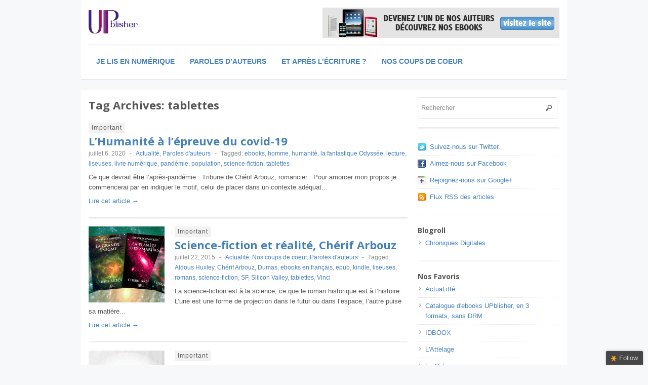

--- FILE ---
content_type: text/html; charset=UTF-8
request_url: http://upblog.upblisher.com/tag/tablettes/
body_size: 51025
content:
 
<!DOCTYPE html>
<!--[if lt IE 7 ]> <html class="no-js ie6" lang="fr-FR" prefix="og: http://ogp.me/ns#"> <![endif]-->
<!--[if IE 7 ]>    <html class="no-js ie7" lang="fr-FR" prefix="og: http://ogp.me/ns#"> <![endif]-->
<!--[if IE 8 ]>    <html class="no-js ie8" lang="fr-FR" prefix="og: http://ogp.me/ns#"> <![endif]-->
<!--[if (gte IE 9)|!(IE)]><!--> <html class="no-js" lang="fr-FR" prefix="og: http://ogp.me/ns#"> <!--<![endif]-->
<head>
<meta charset="UTF-8" />
<meta name="viewport" content="width=device-width" />
<meta http-equiv="X-UA-Compatible" content="IE=edge,chrome=1" />




<link rel="profile" href="http://gmpg.org/xfn/11" />
<link rel="pingback" href="http://upblog.upblisher.com/xmlrpc.php" />

<!-- This site is optimized with the Yoast WordPress SEO plugin v2.1.1 - https://yoast.com/wordpress/plugins/seo/ -->
<title>tablettes Archives - UPblog</title>
<meta name="robots" content="noodp"/>
<link rel="canonical" href="http://upblog.upblisher.com/tag/tablettes/" />
<meta property="og:locale" content="fr_FR" />
<meta property="og:type" content="object" />
<meta property="og:title" content="tablettes Archives - UPblog" />
<meta property="og:url" content="http://upblog.upblisher.com/tag/tablettes/" />
<meta property="og:site_name" content="UPblog" />
<script type='application/ld+json'>{"@context":"http:\/\/schema.org","@type":"WebSite","url":"http:\/\/upblog.upblisher.com\/","name":"UPblog"}</script>
<!-- / Yoast WordPress SEO plugin. -->

<link rel="alternate" type="application/rss+xml" title="UPblog &raquo; Flux" href="http://upblog.upblisher.com/feed/" />
<link rel="alternate" type="application/rss+xml" title="UPblog &raquo; Flux des commentaires" href="http://upblog.upblisher.com/comments/feed/" />
<link rel="alternate" type="application/rss+xml" title="UPblog &raquo; Flux du mot-clef tablettes" href="http://upblog.upblisher.com/tag/tablettes/feed/" />
<!-- This site uses the Google Analytics by MonsterInsights plugin v7.12.2 - Using Analytics tracking - https://www.monsterinsights.com/ -->
<!-- Remarque : MonsterInsights n’est actuellement pas configuré sur ce site. Le propriétaire doit authentifier son compte Google Analytics dans les réglages de MonsterInsights.  -->
<!-- No UA code set -->
<!-- / Google Analytics by MonsterInsights -->
<link rel='stylesheet' id='cntctfrm_form_style-css'  href='http://upblog.upblisher.com/wp-content/plugins/contact-form-plugin/css/form_style.css?ver=3.9.40' type='text/css' media='all' />
<link rel='stylesheet' id='sedlex_styles-css'  href='http://upblog.upblisher.com/wp-content/sedlex/inline_styles/b858b1b33432ddca359b560098ef8168baaa0bf5.css?ver=20260124' type='text/css' media='all' />
<link rel='stylesheet' id='style-css'  href='http://upblog.upblisher.com/wp-content/themes/max-magazine/style.css?ver=3.9.40' type='text/css' media='all' />
<link rel='stylesheet' id='google_fonts-css'  href='http://fonts.googleapis.com/css?family=Open+Sans%3A700%2C400%2C600&#038;ver=3.9.40' type='text/css' media='all' />
<script type='text/javascript' src='https://apis.google.com/js/plusone.js?ver=3.9.40'></script>
<script type='text/javascript' src='http://upblog.upblisher.com/wp-includes/js/jquery/jquery.js?ver=1.11.0'></script>
<script type='text/javascript' src='http://upblog.upblisher.com/wp-includes/js/jquery/jquery-migrate.min.js?ver=1.2.1'></script>
<script type='text/javascript' src='http://upblog.upblisher.com/wp-content/themes/max-magazine/js/superfish.js?ver=3.9.40'></script>
<script type='text/javascript' src='http://upblog.upblisher.com/wp-content/themes/max-magazine/js/jquery.easing_1.3.js?ver=3.9.40'></script>
<script type='text/javascript' src='http://upblog.upblisher.com/wp-content/themes/max-magazine/js/lofslider.js?ver=3.9.40'></script>
<script type='text/javascript' src='http://upblog.upblisher.com/wp-content/themes/max-magazine/js/jcarousellite_1.0.1.min.js?ver=3.9.40'></script>
<script type='text/javascript' src='http://upblog.upblisher.com/wp-content/themes/max-magazine/js/jquery.mobilemenu.js?ver=3.9.40'></script>
<script type='text/javascript' src='http://upblog.upblisher.com/wp-content/themes/max-magazine/js/custom.js?ver=3.9.40'></script>
<script type='text/javascript' src='http://upblog.upblisher.com/wp-content/sedlex/inline_scripts/f98d7fbf80225a0addb82d7ff634c4f80ecb0a42.js?ver=20260124'></script>
<link rel="EditURI" type="application/rsd+xml" title="RSD" href="http://upblog.upblisher.com/xmlrpc.php?rsd" />
<link rel="wlwmanifest" type="application/wlwmanifest+xml" href="http://upblog.upblisher.com/wp-includes/wlwmanifest.xml" /> 
<meta name="generator" content="WordPress 3.9.40" />
<link rel="shortcut icon" href="http://upblog.upblisher.com/wp-content/uploads/2013/04/favicon.png" />	
</head>

<body class="archive tag tag-tablettes tag-12 custom-background">

<div id="container" class="hfeed">

<div id="header">	

		<div class="header-wrap">
		<div class="logo">
							<h1>
					<a href="http://upblog.upblisher.com" title="UPblog">
						<img src="http://upblog.upblisher.com/wp-content/uploads/2013/04/logo-copy.png" alt="UPblog" />
					</a>
				</h1>	
				
		</div>	<!-- /logo -->
		
					<div class="ad468">	
				<a href=http://www.upblisher.com/><img src=http://upblog.upblisher.com/wp-content/uploads/2013/05/banniereblog.png></a>	
			</div>
				
	</div><!-- /wrap -->
	
	<div id="nav">	
		<div class="menu-menu-principal-container"><ul id="menu-menu-principal" class="menu"><li id="menu-item-48" class="menu-item menu-item-type-taxonomy menu-item-object-category menu-item-48"><a href="http://upblog.upblisher.com/category/je-lis-en-numerique/">Je lis en numérique</a></li>
<li id="menu-item-50" class="menu-item menu-item-type-taxonomy menu-item-object-category menu-item-50"><a href="http://upblog.upblisher.com/category/paroles-dauteurs/">Paroles d&rsquo;auteurs</a></li>
<li id="menu-item-47" class="menu-item menu-item-type-taxonomy menu-item-object-category menu-item-has-children menu-item-47"><a href="http://upblog.upblisher.com/category/et-apres-lecriture/">Et après l&rsquo;écriture ?</a>
<ul class="sub-menu">
	<li id="menu-item-339" class="menu-item menu-item-type-taxonomy menu-item-object-category menu-item-339"><a href="http://upblog.upblisher.com/category/et-apres-lecriture/etre-visible-et-apres-lecriture/">Être visible</a></li>
</ul>
</li>
<li id="menu-item-49" class="menu-item menu-item-type-taxonomy menu-item-object-category menu-item-has-children menu-item-49"><a href="http://upblog.upblisher.com/category/nos-coups-de-coeur/">Nos coups de coeur</a>
<ul class="sub-menu">
	<li id="menu-item-187" class="menu-item menu-item-type-taxonomy menu-item-object-category menu-item-187"><a href="http://upblog.upblisher.com/category/nos-coups-de-coeur/les-bons-plans/">Les bons plans</a></li>
</ul>
</li>
</ul></div>		
	</div>
	
	<div class="clear"></div>
	
</div> <!-- /header -->

<div id="content-container">
	<div id="content" >	
		<h2 class="page-title">Tag Archives: <span>tablettes</span></h2>

				
		 
<div id="posts-list">
					
			
			<div class="post">					
				<div class="post-image">
					<a href="http://upblog.upblisher.com/2020/07/06/humanite-pandemie-covid-19/"></a>
				</div>
					
				<div class="right">
			
											<div class="sticky">Important</div>
										
					<h2> <a href="http://upblog.upblisher.com/2020/07/06/humanite-pandemie-covid-19/" title="Permalink to L’Humanité à l’épreuve du covid-19" rel="bookmark">L’Humanité à l’épreuve du covid-19</a></h2>
					
					<div class="post-meta">
						<span class="date">juillet 6, 2020</span> 
						<span class="sep"> - </span>						
						<span class="category"><a href="http://upblog.upblisher.com/category/actualite/" title="Voir tous les articles dans Actualité" rel="category tag">Actualité</a>, <a href="http://upblog.upblisher.com/category/paroles-dauteurs/" title="Voir tous les articles dans Paroles d&#039;auteurs" rel="category tag">Paroles d'auteurs</a></span>
						<span class="sep"> - </span><span class="tags">Tagged:  <a href="http://upblog.upblisher.com/tag/ebooks/" rel="tag">ebooks</a>, <a href="http://upblog.upblisher.com/tag/homme/" rel="tag">homme</a>, <a href="http://upblog.upblisher.com/tag/humanite/" rel="tag">humanité</a>, <a href="http://upblog.upblisher.com/tag/la-fantastique-odyssee/" rel="tag">la fantastique Odyssée</a>, <a href="http://upblog.upblisher.com/tag/lecture/" rel="tag">lecture</a>, <a href="http://upblog.upblisher.com/tag/liseuses/" rel="tag">liseuses</a>, <a href="http://upblog.upblisher.com/tag/livre-numerique/" rel="tag">livre numérique</a>, <a href="http://upblog.upblisher.com/tag/pandemie/" rel="tag">pandémie</a>, <a href="http://upblog.upblisher.com/tag/population/" rel="tag">population</a>, <a href="http://upblog.upblisher.com/tag/science-fiction/" rel="tag">science-fiction</a>, <a href="http://upblog.upblisher.com/tag/tablettes/" rel="tag">tablettes</a></span>								
					</div>								
						
					<div class="exceprt">
						<p>Ce que devrait être l’après-pandémie &nbsp; Tribune de Chérif Arbouz, romancier &nbsp; Pour amorcer mon propos je commencerai par en indiquer le motif, celui de placer dans un contexte adéquat&#8230;</p>
					</div> 
					
					<div class="more">
						<a href="http://upblog.upblisher.com/2020/07/06/humanite-pandemie-covid-19/">Lire cet article &rarr;</a>
					</div> 
				</div>	
			</div><!-- post -->		

				
			
			<div class="post">					
				<div class="post-image">
					<a href="http://upblog.upblisher.com/2015/07/22/science-fiction-et-realite-cherif-arbouz-2/"><img width="150" height="150" src="http://upblog.upblisher.com/wp-content/uploads/2015/07/epopees4-150x150.png" class="attachment-thumbnail wp-post-image" alt="Les 4 tomes des Epopées cosmiques de Chérif Arbouz" title="" /></a>
				</div>
					
				<div class="right">
			
											<div class="sticky">Important</div>
										
					<h2> <a href="http://upblog.upblisher.com/2015/07/22/science-fiction-et-realite-cherif-arbouz-2/" title="Permalink to Science-fiction et réalité, Chérif Arbouz" rel="bookmark">Science-fiction et réalité, Chérif Arbouz</a></h2>
					
					<div class="post-meta">
						<span class="date">juillet 22, 2015</span> 
						<span class="sep"> - </span>						
						<span class="category"><a href="http://upblog.upblisher.com/category/actualite/" title="Voir tous les articles dans Actualité" rel="category tag">Actualité</a>, <a href="http://upblog.upblisher.com/category/nos-coups-de-coeur/" title="Voir tous les articles dans Nos coups de coeur" rel="category tag">Nos coups de coeur</a>, <a href="http://upblog.upblisher.com/category/paroles-dauteurs/" title="Voir tous les articles dans Paroles d&#039;auteurs" rel="category tag">Paroles d'auteurs</a></span>
						<span class="sep"> - </span><span class="tags">Tagged:  <a href="http://upblog.upblisher.com/tag/aldous-huxley/" rel="tag">Aldous Huxley</a>, <a href="http://upblog.upblisher.com/tag/cherif-arbouz/" rel="tag">Chérif Arbouz</a>, <a href="http://upblog.upblisher.com/tag/dumas/" rel="tag">Dumas</a>, <a href="http://upblog.upblisher.com/tag/ebooks-en-francais/" rel="tag">ebooks en français</a>, <a href="http://upblog.upblisher.com/tag/epub/" rel="tag">epub</a>, <a href="http://upblog.upblisher.com/tag/kindle/" rel="tag">kindle</a>, <a href="http://upblog.upblisher.com/tag/liseuses/" rel="tag">liseuses</a>, <a href="http://upblog.upblisher.com/tag/romans/" rel="tag">romans</a>, <a href="http://upblog.upblisher.com/tag/science-fiction/" rel="tag">science-fiction</a>, <a href="http://upblog.upblisher.com/tag/sf/" rel="tag">SF</a>, <a href="http://upblog.upblisher.com/tag/silicon-valley/" rel="tag">Silicon Valley</a>, <a href="http://upblog.upblisher.com/tag/tablettes/" rel="tag">tablettes</a>, <a href="http://upblog.upblisher.com/tag/vinci/" rel="tag">Vinci</a></span>								
					</div>								
						
					<div class="exceprt">
						<p>La science-fiction est à la science, ce que le roman historique est à l’histoire. L’une est une forme de projection dans le futur ou dans l’espace, l’autre puise sa matière&#8230;</p>
					</div> 
					
					<div class="more">
						<a href="http://upblog.upblisher.com/2015/07/22/science-fiction-et-realite-cherif-arbouz-2/">Lire cet article &rarr;</a>
					</div> 
				</div>	
			</div><!-- post -->		

				
			
			<div class="post">					
				<div class="post-image">
					<a href="http://upblog.upblisher.com/2014/11/28/cherif-arbouz-romans-science-fiction-algerie/"><img width="150" height="150" src="http://upblog.upblisher.com/wp-content/uploads/2013/04/Article-blog-150x150.jpg" class="attachment-thumbnail wp-post-image" alt="Article blog" title="" /></a>
				</div>
					
				<div class="right">
			
											<div class="sticky">Important</div>
										
					<h2> <a href="http://upblog.upblisher.com/2014/11/28/cherif-arbouz-romans-science-fiction-algerie/" title="Permalink to Chérif Arbouz : un passionné de science-fiction et d&rsquo;histoires algériennes" rel="bookmark">Chérif Arbouz : un passionné de science-fiction et d&rsquo;histoires algériennes</a></h2>
					
					<div class="post-meta">
						<span class="date">novembre 28, 2014</span> 
						<span class="sep"> - </span>						
						<span class="category"><a href="http://upblog.upblisher.com/category/nos-coups-de-coeur/" title="Voir tous les articles dans Nos coups de coeur" rel="category tag">Nos coups de coeur</a>, <a href="http://upblog.upblisher.com/category/paroles-dauteurs/" title="Voir tous les articles dans Paroles d&#039;auteurs" rel="category tag">Paroles d'auteurs</a></span>
						<span class="sep"> - </span><span class="tags">Tagged:  <a href="http://upblog.upblisher.com/tag/algerie/" rel="tag">Algérie</a>, <a href="http://upblog.upblisher.com/tag/anticipation/" rel="tag">anticipation</a>, <a href="http://upblog.upblisher.com/tag/arbouz/" rel="tag">Arbouz</a>, <a href="http://upblog.upblisher.com/tag/ebooks/" rel="tag">ebooks</a>, <a href="http://upblog.upblisher.com/tag/epub/" rel="tag">epub</a>, <a href="http://upblog.upblisher.com/tag/fulfillment-society/" rel="tag">fulfillment society</a>, <a href="http://upblog.upblisher.com/tag/histoires/" rel="tag">histoires</a>, <a href="http://upblog.upblisher.com/tag/julian-huxley/" rel="tag">Julian Huxley</a>, <a href="http://upblog.upblisher.com/tag/kabylie/" rel="tag">Kabylie</a>, <a href="http://upblog.upblisher.com/tag/ken-hayworth/" rel="tag">Ken Hayworth</a>, <a href="http://upblog.upblisher.com/tag/kindle/" rel="tag">kindle</a>, <a href="http://upblog.upblisher.com/tag/liseuses/" rel="tag">liseuses</a>, <a href="http://upblog.upblisher.com/tag/recits/" rel="tag">récits</a>, <a href="http://upblog.upblisher.com/tag/saga/" rel="tag">saga</a>, <a href="http://upblog.upblisher.com/tag/science/" rel="tag">science</a>, <a href="http://upblog.upblisher.com/tag/tablettes/" rel="tag">tablettes</a></span>								
					</div>								
						
					<div class="exceprt">
						<p>Chérif Arbouz se confie sur les quatre volets de sa saga de science-fiction « Épopées cosmiques », La Fantastique Odyssée, La Grande Énigme, La planète des Smarjiks et L&rsquo;Arche du Salut, ainsi que sur ses romans historiques C&rsquo;était en Algérie&#8230;</p>
					</div> 
					
					<div class="more">
						<a href="http://upblog.upblisher.com/2014/11/28/cherif-arbouz-romans-science-fiction-algerie/">Lire cet article &rarr;</a>
					</div> 
				</div>	
			</div><!-- post -->		

				
			
			<div class="post">					
				<div class="post-image">
					<a href="http://upblog.upblisher.com/2013/08/05/offrir-un-ebook-upblisher/"><img width="150" height="150" src="http://upblog.upblisher.com/wp-content/uploads/2013/07/offrir_ebook-150x150.jpg" class="attachment-thumbnail wp-post-image" alt="Offrir ebook" title="" /></a>
				</div>
					
				<div class="right">
			
										
					<h2> <a href="http://upblog.upblisher.com/2013/08/05/offrir-un-ebook-upblisher/" title="Permalink to Offrir un ebook : c’est possible avec UPblisher" rel="bookmark">Offrir un ebook : c’est possible avec UPblisher</a></h2>
					
					<div class="post-meta">
						<span class="date">août 5, 2013</span> 
						<span class="sep"> - </span>						
						<span class="category"><a href="http://upblog.upblisher.com/category/je-lis-en-numerique/" title="Voir tous les articles dans Je lis en numérique" rel="category tag">Je lis en numérique</a>, <a href="http://upblog.upblisher.com/category/nos-coups-de-coeur/les-bons-plans/" title="Voir tous les articles dans Les bons plans" rel="category tag">Les bons plans</a>, <a href="http://upblog.upblisher.com/category/nos-coups-de-coeur/" title="Voir tous les articles dans Nos coups de coeur" rel="category tag">Nos coups de coeur</a></span>
						<span class="sep"> - </span><span class="tags">Tagged:  <a href="http://upblog.upblisher.com/tag/cadeau/" rel="tag">cadeau</a>, <a href="http://upblog.upblisher.com/tag/ebook/" rel="tag">ebook</a>, <a href="http://upblog.upblisher.com/tag/epub/" rel="tag">epub</a>, <a href="http://upblog.upblisher.com/tag/kindle/" rel="tag">kindle</a>, <a href="http://upblog.upblisher.com/tag/liseuses/" rel="tag">liseuses</a>, <a href="http://upblog.upblisher.com/tag/livre-numerique/" rel="tag">livre numérique</a>, <a href="http://upblog.upblisher.com/tag/maxicheque/" rel="tag">MaxiCheque</a>, <a href="http://upblog.upblisher.com/tag/mobi/" rel="tag">mobi</a>, <a href="http://upblog.upblisher.com/tag/offrir/" rel="tag">offrir</a>, <a href="http://upblog.upblisher.com/tag/tablettes/" rel="tag">tablettes</a></span>								
					</div>								
						
					<div class="exceprt">
						<p>Envie d’offrir un ebook à un proche ? Pensez UPblisher ! Notre maison d’édition UPblisher, en plus de proposer l’option de paiement avec MaxiCheque, permet aussi d’offrir un ebook (livre&#8230;</p>
					</div> 
					
					<div class="more">
						<a href="http://upblog.upblisher.com/2013/08/05/offrir-un-ebook-upblisher/">Lire cet article &rarr;</a>
					</div> 
				</div>	
			</div><!-- post -->		

				
			
			<div class="post">					
				<div class="post-image">
					<a href="http://upblog.upblisher.com/2013/07/17/comment-acheter-ebook-cheque-cadeau/"><img width="150" height="150" src="http://upblog.upblisher.com/wp-content/uploads/2013/07/maxicheque3-150x150.png" class="attachment-thumbnail wp-post-image" alt="maxicheque" title="" /></a>
				</div>
					
				<div class="right">
			
										
					<h2> <a href="http://upblog.upblisher.com/2013/07/17/comment-acheter-ebook-cheque-cadeau/" title="Permalink to Comment acheter un ebook avec un chèque cadeau ?" rel="bookmark">Comment acheter un ebook avec un chèque cadeau ?</a></h2>
					
					<div class="post-meta">
						<span class="date">juillet 17, 2013</span> 
						<span class="sep"> - </span>						
						<span class="category"><a href="http://upblog.upblisher.com/category/nos-coups-de-coeur/les-bons-plans/" title="Voir tous les articles dans Les bons plans" rel="category tag">Les bons plans</a>, <a href="http://upblog.upblisher.com/category/nos-coups-de-coeur/" title="Voir tous les articles dans Nos coups de coeur" rel="category tag">Nos coups de coeur</a></span>
						<span class="sep"> - </span><span class="tags">Tagged:  <a href="http://upblog.upblisher.com/tag/bons-plans/" rel="tag">bons plans</a>, <a href="http://upblog.upblisher.com/tag/cheque-cadeau/" rel="tag">chèque cadeau</a>, <a href="http://upblog.upblisher.com/tag/ebook/" rel="tag">ebook</a>, <a href="http://upblog.upblisher.com/tag/liseuses/" rel="tag">liseuses</a>, <a href="http://upblog.upblisher.com/tag/marketing/" rel="tag">marketing</a>, <a href="http://upblog.upblisher.com/tag/maxicheque/" rel="tag">MaxiCheque</a>, <a href="http://upblog.upblisher.com/tag/tablettes/" rel="tag">tablettes</a></span>								
					</div>								
						
					<div class="exceprt">
						<p>Utiliser un chèque cadeau MaxiCheque pour acheter un ebook est désormais possible sur UPblisher ! UPblisher rend possible le paiement de vos ebooks ou ceux que vous offrez avec un&#8230;</p>
					</div> 
					
					<div class="more">
						<a href="http://upblog.upblisher.com/2013/07/17/comment-acheter-ebook-cheque-cadeau/">Lire cet article &rarr;</a>
					</div> 
				</div>	
			</div><!-- post -->		

				
			
			<div class="post">					
				<div class="post-image">
					<a href="http://upblog.upblisher.com/2013/07/08/catherine-boullery-ou-la-saga-bien-reelle-dune-auteure-de-fantasy/"><img width="150" height="150" src="http://upblog.upblisher.com/wp-content/uploads/2013/07/3couvgd-150x150.png" class="attachment-thumbnail wp-post-image" alt="Catherine Boullery" title="" /></a>
				</div>
					
				<div class="right">
			
										
					<h2> <a href="http://upblog.upblisher.com/2013/07/08/catherine-boullery-ou-la-saga-bien-reelle-dune-auteure-de-fantasy/" title="Permalink to Catherine Boullery, ou la saga bien réelle d’une auteure de fantasy !" rel="bookmark">Catherine Boullery, ou la saga bien réelle d’une auteure de fantasy !</a></h2>
					
					<div class="post-meta">
						<span class="date">juillet 8, 2013</span> 
						<span class="sep"> - </span>						
						<span class="category"><a href="http://upblog.upblisher.com/category/paroles-dauteurs/" title="Voir tous les articles dans Paroles d&#039;auteurs" rel="category tag">Paroles d'auteurs</a></span>
						<span class="sep"> - </span><span class="tags">Tagged:  <a href="http://upblog.upblisher.com/tag/auteur/" rel="tag">auteur</a>, <a href="http://upblog.upblisher.com/tag/catherine-boullery/" rel="tag">Catherine Boullery</a>, <a href="http://upblog.upblisher.com/tag/ebooks-en-francais/" rel="tag">ebooks en français</a>, <a href="http://upblog.upblisher.com/tag/epub/" rel="tag">epub</a>, <a href="http://upblog.upblisher.com/tag/kindle/" rel="tag">kindle</a>, <a href="http://upblog.upblisher.com/tag/liseuses/" rel="tag">liseuses</a>, <a href="http://upblog.upblisher.com/tag/roman/" rel="tag">roman</a>, <a href="http://upblog.upblisher.com/tag/tablettes/" rel="tag">tablettes</a></span>								
					</div>								
						
					<div class="exceprt">
						<p>Catherine Boullery nous parle de son expérience d’auteure de romans de fantasy, de son rêve d’écriture réalisé, de ses goûts et ses inspirations. Un moment de vie intense et débordant,&#8230;</p>
					</div> 
					
					<div class="more">
						<a href="http://upblog.upblisher.com/2013/07/08/catherine-boullery-ou-la-saga-bien-reelle-dune-auteure-de-fantasy/">Lire cet article &rarr;</a>
					</div> 
				</div>	
			</div><!-- post -->		

				
			
			<div class="post">					
				<div class="post-image">
					<a href="http://upblog.upblisher.com/2013/06/18/quel-format-et-quelle-application-pour-lire-des-ebooks/"><img width="150" height="150" src="http://upblog.upblisher.com/wp-content/uploads/2013/06/photo-150x150.png" class="attachment-thumbnail wp-post-image" alt="Tablette et liseuse" title="" /></a>
				</div>
					
				<div class="right">
			
										
					<h2> <a href="http://upblog.upblisher.com/2013/06/18/quel-format-et-quelle-application-pour-lire-des-ebooks/" title="Permalink to Lire des ebooks : quel format et quelle application ?" rel="bookmark">Lire des ebooks : quel format et quelle application ?</a></h2>
					
					<div class="post-meta">
						<span class="date">juin 18, 2013</span> 
						<span class="sep"> - </span>						
						<span class="category"><a href="http://upblog.upblisher.com/category/je-lis-en-numerique/" title="Voir tous les articles dans Je lis en numérique" rel="category tag">Je lis en numérique</a></span>
						<span class="sep"> - </span><span class="tags">Tagged:  <a href="http://upblog.upblisher.com/tag/adobe-digital-edition/" rel="tag">Adobe Digital Edition</a>, <a href="http://upblog.upblisher.com/tag/aldiko/" rel="tag">aldiko</a>, <a href="http://upblog.upblisher.com/tag/android/" rel="tag">android</a>, <a href="http://upblog.upblisher.com/tag/ebooks/" rel="tag">ebooks</a>, <a href="http://upblog.upblisher.com/tag/epub/" rel="tag">epub</a>, <a href="http://upblog.upblisher.com/tag/epubreader/" rel="tag">EPUBREADER</a>, <a href="http://upblog.upblisher.com/tag/ibooks/" rel="tag">iBooks</a>, <a href="http://upblog.upblisher.com/tag/kindle/" rel="tag">kindle</a>, <a href="http://upblog.upblisher.com/tag/lecture/" rel="tag">lecture</a>, <a href="http://upblog.upblisher.com/tag/lire-epub/" rel="tag">lire epub</a>, <a href="http://upblog.upblisher.com/tag/lire-mobi/" rel="tag">lire mobi</a>, <a href="http://upblog.upblisher.com/tag/lire-pdf/" rel="tag">lire pdf</a>, <a href="http://upblog.upblisher.com/tag/liseuses/" rel="tag">liseuses</a>, <a href="http://upblog.upblisher.com/tag/livres-numeriques/" rel="tag">livres numériques</a>, <a href="http://upblog.upblisher.com/tag/magicscroll/" rel="tag">MagicScroll</a>, <a href="http://upblog.upblisher.com/tag/mobi/" rel="tag">mobi</a>, <a href="http://upblog.upblisher.com/tag/pdf/" rel="tag">pdf</a>, <a href="http://upblog.upblisher.com/tag/tablettes/" rel="tag">tablettes</a></span>								
					</div>								
						
					<div class="exceprt">
						<p>Pour lire des ebooks ou livres numériques plusieurs formats et différentes applications sont disponibles en fonction de votre équipement. Voici de quoi vous éclairer dans vos choix : Lire des&#8230;</p>
					</div> 
					
					<div class="more">
						<a href="http://upblog.upblisher.com/2013/06/18/quel-format-et-quelle-application-pour-lire-des-ebooks/">Lire cet article &rarr;</a>
					</div> 
				</div>	
			</div><!-- post -->		

				
			
			<div class="post">					
				<div class="post-image">
					<a href="http://upblog.upblisher.com/2013/04/17/jm-chazal-roman-noir/"><img width="150" height="150" src="http://upblog.upblisher.com/wp-content/uploads/2013/04/Article-blog22-150x150.jpg" class="attachment-thumbnail wp-post-image" alt="Jean-Marie Chazal Saccages" title="" /></a>
				</div>
					
				<div class="right">
			
										
					<h2> <a href="http://upblog.upblisher.com/2013/04/17/jm-chazal-roman-noir/" title="Permalink to J.M Chazal : auteur d&rsquo;un roman noir, sombre et froid" rel="bookmark">J.M Chazal : auteur d&rsquo;un roman noir, sombre et froid</a></h2>
					
					<div class="post-meta">
						<span class="date">avril 17, 2013</span> 
						<span class="sep"> - </span>						
						<span class="category"><a href="http://upblog.upblisher.com/category/paroles-dauteurs/" title="Voir tous les articles dans Paroles d&#039;auteurs" rel="category tag">Paroles d'auteurs</a></span>
						<span class="sep"> - </span><span class="tags">Tagged:  <a href="http://upblog.upblisher.com/tag/e-edition/" rel="tag">e-édition</a>, <a href="http://upblog.upblisher.com/tag/ebook/" rel="tag">ebook</a>, <a href="http://upblog.upblisher.com/tag/epub/" rel="tag">epub</a>, <a href="http://upblog.upblisher.com/tag/kindle/" rel="tag">kindle</a>, <a href="http://upblog.upblisher.com/tag/liseuses/" rel="tag">liseuses</a>, <a href="http://upblog.upblisher.com/tag/litterature/" rel="tag">littérature</a>, <a href="http://upblog.upblisher.com/tag/mobi/" rel="tag">mobi</a>, <a href="http://upblog.upblisher.com/tag/noir/" rel="tag">noir</a>, <a href="http://upblog.upblisher.com/tag/pdf/" rel="tag">pdf</a>, <a href="http://upblog.upblisher.com/tag/roman/" rel="tag">roman</a>, <a href="http://upblog.upblisher.com/tag/tablettes/" rel="tag">tablettes</a></span>								
					</div>								
						
					<div class="exceprt">
						<p>Jean-Marie Chazal a publié « Saccages », roman noir sur UPblisher.com. Un livre fort, sombre, puissant. Il nous parle de lui, de son livre et de ses projets. Un entretien avec un auteur délicieux,&#8230;</p>
					</div> 
					
					<div class="more">
						<a href="http://upblog.upblisher.com/2013/04/17/jm-chazal-roman-noir/">Lire cet article &rarr;</a>
					</div> 
				</div>	
			</div><!-- post -->		

				
			
			<div class="post">					
				<div class="post-image">
					<a href="http://upblog.upblisher.com/2013/04/15/recueil-de-poemes-encrier-du-ciel/"><img width="150" height="150" src="http://upblog.upblisher.com/wp-content/uploads/2013/04/Article-blog2-150x150.jpg" class="attachment-thumbnail wp-post-image" alt="Recueil de poèmes &quot;L&#039;encrier du ciel&quot; par Joyce Serrière" title="" /></a>
				</div>
					
				<div class="right">
			
										
					<h2> <a href="http://upblog.upblisher.com/2013/04/15/recueil-de-poemes-encrier-du-ciel/" title="Permalink to Recueil de poèmes : le joyeux « Encrier du ciel »" rel="bookmark">Recueil de poèmes : le joyeux « Encrier du ciel »</a></h2>
					
					<div class="post-meta">
						<span class="date">avril 15, 2013</span> 
						<span class="sep"> - </span>						
						<span class="category"><a href="http://upblog.upblisher.com/category/paroles-dauteurs/" title="Voir tous les articles dans Paroles d&#039;auteurs" rel="category tag">Paroles d'auteurs</a></span>
						<span class="sep"> - </span><span class="tags">Tagged:  <a href="http://upblog.upblisher.com/tag/ebook/" rel="tag">ebook</a>, <a href="http://upblog.upblisher.com/tag/epub/" rel="tag">epub</a>, <a href="http://upblog.upblisher.com/tag/kindle/" rel="tag">kindle</a>, <a href="http://upblog.upblisher.com/tag/liseuses/" rel="tag">liseuses</a>, <a href="http://upblog.upblisher.com/tag/mobi/" rel="tag">mobi</a>, <a href="http://upblog.upblisher.com/tag/pdf/" rel="tag">pdf</a>, <a href="http://upblog.upblisher.com/tag/poemes/" rel="tag">poèmes</a>, <a href="http://upblog.upblisher.com/tag/poesie/" rel="tag">poésie</a>, <a href="http://upblog.upblisher.com/tag/recueil/" rel="tag">recueil</a>, <a href="http://upblog.upblisher.com/tag/tablettes/" rel="tag">tablettes</a></span>								
					</div>								
						
					<div class="exceprt">
						<p>Joyce Serrière publie sur UPblisher.com un recueil de poèmes, « L’encrier du ciel ». Rencontre avec une auteure pleine de douceur, de tendresse, mais aussi très lucide sur la vie. Des petits bouts d’existence&#8230;</p>
					</div> 
					
					<div class="more">
						<a href="http://upblog.upblisher.com/2013/04/15/recueil-de-poemes-encrier-du-ciel/">Lire cet article &rarr;</a>
					</div> 
				</div>	
			</div><!-- post -->		

				
			
			<div class="post">					
				<div class="post-image">
					<a href="http://upblog.upblisher.com/2013/04/14/tablettes-ou-liseuses-choisir/"><img width="150" height="150" src="http://upblog.upblisher.com/wp-content/uploads/2013/03/iPad_Kindle2_sun-150x150.jpg" class="attachment-thumbnail wp-post-image" alt="tablettes liseuses" title="" /></a>
				</div>
					
				<div class="right">
			
										
					<h2> <a href="http://upblog.upblisher.com/2013/04/14/tablettes-ou-liseuses-choisir/" title="Permalink to Tablettes ou liseuses : que choisir ?" rel="bookmark">Tablettes ou liseuses : que choisir ?</a></h2>
					
					<div class="post-meta">
						<span class="date">avril 14, 2013</span> 
						<span class="sep"> - </span>						
						<span class="category"><a href="http://upblog.upblisher.com/category/je-lis-en-numerique/" title="Voir tous les articles dans Je lis en numérique" rel="category tag">Je lis en numérique</a></span>
						<span class="sep"> - </span><span class="tags">Tagged:  <a href="http://upblog.upblisher.com/tag/epub/" rel="tag">epub</a>, <a href="http://upblog.upblisher.com/tag/kindle/" rel="tag">kindle</a>, <a href="http://upblog.upblisher.com/tag/liseuses/" rel="tag">liseuses</a>, <a href="http://upblog.upblisher.com/tag/mobi/" rel="tag">mobi</a>, <a href="http://upblog.upblisher.com/tag/pdf/" rel="tag">pdf</a>, <a href="http://upblog.upblisher.com/tag/tablettes/" rel="tag">tablettes</a></span>								
					</div>								
						
					<div class="exceprt">
						<p>Tablettes ou liseuses, quel équipement vous convient le mieux ? Ca y est, vous avez décidé de sauter le pas. Fini les livres papiers, vive le format numérique ! Après&#8230;</p>
					</div> 
					
					<div class="more">
						<a href="http://upblog.upblisher.com/2013/04/14/tablettes-ou-liseuses-choisir/">Lire cet article &rarr;</a>
					</div> 
				</div>	
			</div><!-- post -->		

				
				
		
		

</div>
		
	</div>
	
 
<div id="sidebar">
		
		<div id="search-2" class="widget widget_search"> 
<form method="get" id="searchform" action="http://upblog.upblisher.com/">
	<div>
		<input class="searchfield" type="text" value="Rechercher" name="s" id="s" onfocus="if (this.value == 'Search') {this.value = '';}" onblur="if (this.value == '') {this.value = 'Search';}" />
	</div>
</form>
</div><div id="max_magazine_social_widget-2" class="widget widget_social">           <ul>
		   				<li class="twitter">
				<a href="https://twitter.com/upblisher" target="_blank" title="Follow us on twitter">Suivez-nous sur Twitter.</a>
				</li>
							<li class="facebook">
				<a href="https://www.facebook.com/upblisher" target="_blank" title="Aimez-nous sur Facebook">Aimez-nous sur Facebook</a>
				</li>
							<li class="gplus">
				<a href="https://plus.google.com/104485486891964774525" target="_blank" title="Rejoignez-nous sur Google+">Rejoignez-nous sur Google+</a>
				</li>
							<li class="rss">
				<a href="http://upblog.upblisher.com/feed" target="_blank" title="Flux RSS des articles">Flux RSS des articles</a>
				</li>
						
		   </ul>
        </div><div id="linkcat-2" class="widget widget_links"><h4>Blogroll</h4>
	<ul class='xoxo blogroll'>
<li><a href="http://www.scoop.it/t/chroniques-digitales" rel="me" title="Découvrez la publication et la lecture numériques &#8211; Curated by UPblisher" target="_blank">Chroniques Digitales</a></li>

	</ul>
</div>
<div id="linkcat-84" class="widget widget_links"><h4>Nos Favoris</h4>
	<ul class='xoxo blogroll'>
<li><a href="http://www.actualitte.com/" rel="acquaintance" title="Les univers du livre" target="_blank">ActuaLitté</a></li>
<li><a href="http://fr.slideshare.net/stefanaimar7" rel="me" title="Tous les ebooks édités par UPblisher " target="_blank">Catalogue d&#039;ebooks UPblisher, en 3 formats, sans DRM</a></li>
<li><a href="http://www.idboox.com/" rel="acquaintance met" title="L&rsquo;actualité des eBooks, des tablettes et des smartphones" target="_blank">IDBOOX</a></li>
<li><a href="http://www.attelage.net/" rel="acquaintance" title="Regroupement de jeunes auteurs indépendants de Science-Fiction et Fantasy" target="_blank">L&#039;Attelage</a></li>
<li><a href="http://www.lecube.com/" rel="acquaintance" title="Centre de création numérique" target="_blank">Le Cube</a></li>
<li><a href="http://mabibliothequebleue.com/" rel="acquaintance met" title="Ma Bibliothèque Bleue &#8211; Le blog de Sabine" target="_blank">Ma Bibliothèque Bleue</a></li>

	</ul>
</div>
<div id="categories-2" class="widget widget_categories"><h4>Catégories</h4>		<ul>
	<li class="cat-item cat-item-1"><a href="http://upblog.upblisher.com/category/actualite/" title="Voir tous les articles classés dans Actualité">Actualité</a>
</li>
	<li class="cat-item cat-item-19"><a href="http://upblog.upblisher.com/category/et-apres-lecriture/" title="Voir tous les articles classés dans Et après l&#039;écriture ?">Et après l&#039;écriture ?</a>
<ul class='children'>
	<li class="cat-item cat-item-60"><a href="http://upblog.upblisher.com/category/et-apres-lecriture/etre-visible-et-apres-lecriture/" title="Voir tous les articles classés dans Être visible">Être visible</a>
</li>
</ul>
</li>
	<li class="cat-item cat-item-18"><a href="http://upblog.upblisher.com/category/je-lis-en-numerique/" title="Voir tous les articles classés dans Je lis en numérique">Je lis en numérique</a>
</li>
	<li class="cat-item cat-item-21"><a href="http://upblog.upblisher.com/category/nos-coups-de-coeur/" title="Voir tous les articles classés dans Nos coups de coeur">Nos coups de coeur</a>
<ul class='children'>
	<li class="cat-item cat-item-39"><a href="http://upblog.upblisher.com/category/nos-coups-de-coeur/les-bons-plans/" title="Voir tous les articles classés dans Les bons plans">Les bons plans</a>
</li>
</ul>
</li>
	<li class="cat-item cat-item-20"><a href="http://upblog.upblisher.com/category/paroles-dauteurs/" title="Voir tous les articles classés dans Paroles d&#039;auteurs">Paroles d&#039;auteurs</a>
</li>
		</ul>
</div>		<div id="recent-posts-2" class="widget widget_recent_entries">		<h4>Articles récents</h4>		<ul>
					<li>
				<a href="http://upblog.upblisher.com/2020/07/06/humanite-pandemie-covid-19/">L’Humanité à l’épreuve du covid-19</a>
						</li>
					<li>
				<a href="http://upblog.upblisher.com/2019/11/28/cherif-arbouz-fantastique-odyssee/">« La Fantastique Odyssée » de Chérif Arbouz</a>
						</li>
					<li>
				<a href="http://upblog.upblisher.com/2018/05/03/homo-cyberneticus-cherif-arbouz/">L&rsquo;Homo cyberneticus, vision de Cherif Arbouz</a>
						</li>
					<li>
				<a href="http://upblog.upblisher.com/2016/12/04/humanite-quel-avenir/">Humanité : quel avenir ?</a>
						</li>
					<li>
				<a href="http://upblog.upblisher.com/2015/12/08/quiz-origami-gilles-bojan/">Quiz Origami &#8211; 20 ebooks de Gilles Bojan en jeu</a>
						</li>
				</ul>
		</div><div id="archives-2" class="widget widget_archive"><h4>Archives</h4>		<ul>
	<li><a href='http://upblog.upblisher.com/2020/07/'>juillet 2020</a></li>
	<li><a href='http://upblog.upblisher.com/2019/11/'>novembre 2019</a></li>
	<li><a href='http://upblog.upblisher.com/2018/05/'>mai 2018</a></li>
	<li><a href='http://upblog.upblisher.com/2016/12/'>décembre 2016</a></li>
	<li><a href='http://upblog.upblisher.com/2015/12/'>décembre 2015</a></li>
	<li><a href='http://upblog.upblisher.com/2015/10/'>octobre 2015</a></li>
	<li><a href='http://upblog.upblisher.com/2015/08/'>août 2015</a></li>
	<li><a href='http://upblog.upblisher.com/2015/07/'>juillet 2015</a></li>
	<li><a href='http://upblog.upblisher.com/2015/03/'>mars 2015</a></li>
	<li><a href='http://upblog.upblisher.com/2014/12/'>décembre 2014</a></li>
	<li><a href='http://upblog.upblisher.com/2014/11/'>novembre 2014</a></li>
	<li><a href='http://upblog.upblisher.com/2014/08/'>août 2014</a></li>
	<li><a href='http://upblog.upblisher.com/2014/07/'>juillet 2014</a></li>
	<li><a href='http://upblog.upblisher.com/2014/02/'>février 2014</a></li>
	<li><a href='http://upblog.upblisher.com/2014/01/'>janvier 2014</a></li>
	<li><a href='http://upblog.upblisher.com/2013/12/'>décembre 2013</a></li>
	<li><a href='http://upblog.upblisher.com/2013/11/'>novembre 2013</a></li>
	<li><a href='http://upblog.upblisher.com/2013/10/'>octobre 2013</a></li>
	<li><a href='http://upblog.upblisher.com/2013/09/'>septembre 2013</a></li>
	<li><a href='http://upblog.upblisher.com/2013/08/'>août 2013</a></li>
	<li><a href='http://upblog.upblisher.com/2013/07/'>juillet 2013</a></li>
	<li><a href='http://upblog.upblisher.com/2013/06/'>juin 2013</a></li>
	<li><a href='http://upblog.upblisher.com/2013/05/'>mai 2013</a></li>
	<li><a href='http://upblog.upblisher.com/2013/04/'>avril 2013</a></li>
		</ul>
</div><div id="linkcat-84" class="widget widget_links"><h4>Nos Favoris</h4>
	<ul class='xoxo blogroll'>
<li><a href="http://www.actualitte.com/" rel="acquaintance" title="Les univers du livre" target="_blank">ActuaLitté</a></li>
<li><a href="http://fr.slideshare.net/stefanaimar7" rel="me" title="Tous les ebooks édités par UPblisher " target="_blank">Catalogue d&#039;ebooks UPblisher, en 3 formats, sans DRM</a></li>
<li><a href="http://www.idboox.com/" rel="acquaintance met" title="L&rsquo;actualité des eBooks, des tablettes et des smartphones" target="_blank">IDBOOX</a></li>
<li><a href="http://www.attelage.net/" rel="acquaintance" title="Regroupement de jeunes auteurs indépendants de Science-Fiction et Fantasy" target="_blank">L&#039;Attelage</a></li>
<li><a href="http://www.lecube.com/" rel="acquaintance" title="Centre de création numérique" target="_blank">Le Cube</a></li>
<li><a href="http://mabibliothequebleue.com/" rel="acquaintance met" title="Ma Bibliothèque Bleue &#8211; Le blog de Sabine" target="_blank">Ma Bibliothèque Bleue</a></li>

	</ul>
</div>
		
</div><!-- /sidebar -->
		 
</div> <!-- /content-container -->

    <div id="footer">
        <div class="footer-widgets">
            
			<div id="categories-3" class="widget widget_categories"><h4>Catégories</h4>		<ul>
	<li class="cat-item cat-item-1"><a href="http://upblog.upblisher.com/category/actualite/" title="Voir tous les articles classés dans Actualité">Actualité</a>
</li>
	<li class="cat-item cat-item-19"><a href="http://upblog.upblisher.com/category/et-apres-lecriture/" title="Voir tous les articles classés dans Et après l&#039;écriture ?">Et après l&#039;écriture ?</a>
<ul class='children'>
	<li class="cat-item cat-item-60"><a href="http://upblog.upblisher.com/category/et-apres-lecriture/etre-visible-et-apres-lecriture/" title="Voir tous les articles classés dans Être visible">Être visible</a>
</li>
</ul>
</li>
	<li class="cat-item cat-item-18"><a href="http://upblog.upblisher.com/category/je-lis-en-numerique/" title="Voir tous les articles classés dans Je lis en numérique">Je lis en numérique</a>
</li>
	<li class="cat-item cat-item-21"><a href="http://upblog.upblisher.com/category/nos-coups-de-coeur/" title="Voir tous les articles classés dans Nos coups de coeur">Nos coups de coeur</a>
<ul class='children'>
	<li class="cat-item cat-item-39"><a href="http://upblog.upblisher.com/category/nos-coups-de-coeur/les-bons-plans/" title="Voir tous les articles classés dans Les bons plans">Les bons plans</a>
</li>
</ul>
</li>
	<li class="cat-item cat-item-20"><a href="http://upblog.upblisher.com/category/paroles-dauteurs/" title="Voir tous les articles classés dans Paroles d&#039;auteurs">Paroles d&#039;auteurs</a>
</li>
		</ul>
</div><div id="max_magazine_twitter_widget-2" class="widget widget_tweets">			<h4 class="title">On gazouille</h4>
				
<script type="text/javascript" src="http://widgets.twimg.com/j/2/widget.js"></script>
<script type="text/javascript">
new TWTR.Widget({
  version: 2,
  type: 'profile',
  rpp: 10,
  interval: 6000,
  width: 'auto',
  height: 200,
  theme: {
    shell: {
      background: 'none',
      color: '#555555',
	  links: '#4581B9'
    },
    tweets: {
      background: 'none',
      color: '#555555',
      links: '#4581B9'
    }
  },
  features: {
    scrollbar: false,
    loop: true,
    live: true,
    hashtags: false,
    timestamp: false,
    avatars: false,
    behavior: 'default'
  }
}).render().setUser('upblisher').start();
</script>            
        </div><div id="max_magazine_social_widget-3" class="widget widget_social"><h4>Réseaux sociaux</h4>           <ul>
		   				<li class="twitter">
				<a href="https://twitter.com/upblisher" target="_blank" title="Follow us on twitter">Suivez-nous sur Twitter.</a>
				</li>
							<li class="facebook">
				<a href="https://www.facebook.com/upblisher" target="_blank" title="Aimez-nous sur Facebook">Aimez-nous sur Facebook</a>
				</li>
							<li class="gplus">
				<a href="https://plus.google.com/104485486891964774525" target="_blank" title="Rejoignez-nous sur Google+">Rejoignez-nous sur Google+</a>
				</li>
						
		   </ul>
        </div>		
			
		</div>
        
		<div class="footer-info">
            <p>	<a href="http://upblog.upblisher.com/" title="UPblog">UPblog</a> 
			Powered by <a href="http://www.wordpress.org">WordPress</a>			
			</p>
			
			<div class="credit">
								<p>Max Magazine Theme was created by <a href="http://gazpo.com/"><img alt="gazpo.com" src="http://upblog.upblisher.com/wp-content/themes/max-magazine/images/logo_12.png"></a></p>
            </div>
        </div>        
	</div>

</div> <!-- /container -->
<style type="text/css" media="screen">
  #bit, #bit * {}
  #bit {
      bottom: -300px;
      font: 13px "Helvetica Neue",sans-serif;
      position: fixed;
      right: 10px;
      z-index: 999999;
  }
  
  .loggedout-follow-typekit {
      margin-right: 4.5em;
  }
  
  #bit a.bsub {
      background-color: #464646;
      background-image: -moz-linear-gradient(center bottom , #3F3F3F, #464646 5px);
      border: 0 none;
      box-shadow: 0 -1px 5px rgba(0, 0, 0, 0.2);
      color: #CCCCCC;
      display: block;
      float: right;
      font: 13px/28px "Helvetica Neue",sans-serif;
      letter-spacing: normal;
      outline-style: none;
      outline-width: 0;
      overflow: hidden;
      padding: 0 10px 0 8px;
      text-decoration: none !important;
      text-shadow: 0 -1px 0 #444444;
  }
  
  #bit a.bsub {
      border-radius: 2px 2px 0 0;
  }
  
  #bit a.bsub span {
      background-attachment: scroll;
      background-clip: border-box;
      background-color: transparent;
      background-image: url(http://upblog.upblisher.com/wp-content/plugins/follow/include/star.png);
      background-origin: padding-box;
      background-position: 2px 3px;
      background-repeat: no-repeat;
      background-size: 20% auto;
      padding-left: 18px;
  }
  
  #bit a:hover span, #bit a.bsub.open span {
      /*background-position: 0 -117px;*/
      color: #FFFFFF !important;
  }
  
  #bit a.bsub.open {
      background: none repeat scroll 0 0 #333333;
  }
  
  #bitsubscribe {
      background: none repeat scroll 0 0 #464646;
      border-radius: 2px 0 0 0;
      color: #FFFFFF;
      margin-top: 27px;
      padding: 15px;
      width: 200px;
  }
  
  div#bitsubscribe.open {
      box-shadow: 0 0 8px rgba(0, 0, 0, 0.5);
  }
  
  #bitsubscribe div {
      overflow: hidden;
  }
  
  #bit h3, #bit #bitsubscribe h3 {
      color: #FFFFFF;
      font-family: "Helvetica Neue",Helvetica,Arial,sans-serif;
      font-size: 20px;
      font-weight: 300;
      margin: 0 0 0.5em !important;
      text-align: left;
      text-shadow: 0 1px 0 #333333;
  }
  
  #bit #bitsubscribe p {
      color: #FFFFFF;
      font: 300 15px/1.3em "Helvetica Neue",Helvetica,Arial,sans-serif;
      margin: 0 0 1em;
      text-shadow: 0 1px 0 #333333;
  }
  
  #bitsubscribe p a {
      margin: 20px 0 0;
  }
  
  #bit #bitsubscribe p.bit-follow-count {
      font-size: 13px;
  }
  
  #bitsubscribe input[type="submit"] {
      -moz-transition: all 0.25s ease-in-out 0s;
      background: -moz-linear-gradient(center top , #333333 0%, #111111 100%) repeat scroll 0 0 transparent;
      border: 0px solid #282828;
      border-radius: 11px 11px 11px 11px;
      box-shadow: 0 1px 0 #444444 inset;
      color: #000000;
      padding: 0.4px 20px;
      text-decoration: none;
      text-shadow: 0 1px 0 #CCCCCC;
  }
  
  #bitsubscribe input[type="submit"]:hover {
      background: -moz-linear-gradient(center top , #333333 0%, #222222 100%) repeat scroll 0 0 transparent;
      box-shadow: 0 1px 0 #4F4F4F inset;
      color: #FFFFFF;
      text-decoration: none;
  }
  
  #bitsubscribe input[type="submit"]:active {
      background: -moz-linear-gradient(center top , #111111 0%, #222222 100%) repeat scroll 0 0 transparent;
      box-shadow: 0 -1px 0 #333333 inset;
      color: #AAAAAA;
      text-decoration: none;
  }
  
  #bitsubscribe input[type="text"] {
      border-radius: 3px 3px 3px 3px;
      font: 300 15px "Helvetica Neue",Helvetica,Arial,sans-serif;
  }
  
  #bitsubscribe input[type="text"]:focus {
      border: 1px solid #000000;
  }
  
  #bitsubscribe.open {
      display: block;
  }
  
  #bsub-subscribe-button {
      margin: 0 auto;
      text-align: center;
  }
  
  #bitsubscribe #bsub-credit {
      border-top: 1px solid #3C3C3C;
      font: 11px "Helvetica Neue",sans-serif;
      margin: 0 0 -15px;
      padding: 7px 0;
      text-align: center;
  }
  
  #bitsubscribe #bsub-credit a {
      background: none repeat scroll 0 0 transparent;
      color: #AAAAAA;
      text-decoration: none;
      text-shadow: 0 1px 0 #262626;
  }
  
  #bitsubscribe #bsub-credit a:hover {
      background: none repeat scroll 0 0 transparent;
      color: #FFFFFF;
  }
</style>    

<script type="text/javascript" charset="utf-8">
  jQuery.extend(jQuery.easing, {
      easeOutCubic: function (x, t, b, c, d) {
          return c * ((t = t / d - 1) * t * t + 1) + b;
      }
  });
  jQuery(document).ready(function () {
      var isopen = false,
          bitHeight = jQuery('#bitsubscribe').height();
      setTimeout(function () {
          jQuery('#bit').animate({
              bottom: '-' + bitHeight - 30 + 'px'
          }, 200);
      }, 300);
      jQuery('#bit a.bsub').click(function () {
          if (!isopen) {
              isopen = true;
              jQuery('#bit a.bsub').addClass('open');
              jQuery('#bit #bitsubscribe').addClass('open')
              jQuery('#bit').stop();
              jQuery('#bit').animate({
                  bottom: '0px'
              }, {
                  duration: 400,
                  easing: "easeOutCubic"
              });
          } else {
              isopen = false;
              jQuery('#bit').stop();
              jQuery('#bit').animate({
                  bottom: '-' + bitHeight - 30 + 'px'
              }, 200, function () {
                  jQuery('#bit a.bsub').removeClass('open');
                  jQuery('#bit #bitsubscribe').removeClass('open');
              });
          }
      });
  });
</script>

<div id="bit" class="">
  <a class="bsub" href="javascript:void(0)"><span id='bsub-text'>Follow</span></a>
  
  <div id="bitsubscribe">
    <h3><label for="loggedout-follow-field">Follow UPblog</label></h3>
  
    <form action=http://upblog.upblisher.com/subscribe/ method="post" accept-charset="utf-8" id="loggedout-follow">
      <p>Get every new post on this blog delivered to your Inbox.</p>
      <p class="bit-follow-count">Join other followers:</p>
      <p>
        <input type="text" name="email" id="s2email" style="width: 95%; padding: 1px 2px" value="Enter email address" onfocus='this.value=(this.value=="Enter email address") ? "" : this.value;' onblur='this.value=(this.value=="") ? "Enter email address" : this.value;'  id="loggedout-follow-field"/>
      </p>
       
      <input type="hidden" name="ip" value="3.19.213.194">
      
      <p id='bsub-subscribe-button'>
        <input type="submit" name="subscribe"  value="Sign me up!" />
      </p>
    </form>
     </div>
</div>
<script type='text/javascript' src='http://upblog.upblisher.com/wp-includes/js/masonry.min.js?ver=3.1.2'></script>
</body>
</html>

--- FILE ---
content_type: text/css
request_url: http://upblog.upblisher.com/wp-content/themes/max-magazine/style.css?ver=3.9.40
body_size: 30626
content:
/*
Theme Name: Max Magazine
Theme URI: http://gazpo.com/2012/07/max/
Author: Sami Ch.
Author URI: http://gazpo.com/
Description: Max Magazine is a super-awesome responsive wordpress theme best suited for newspaper or magazine websites. The theme is packed with an easy-to-use options panel which makes it very easy to customize the layout. It also holds a beautiful jQuery slider, carousel posts, and up to 4 featured categories on homepage. There are two widgetized sections in siderbar and footer of the theme where you can use default or custom widgets included in the theme. The responsive layout makes it look great on iPad and rest of the tablets and mobile devices. 
Version: 1.0.4
License: GNU General Public License v2 or later
License URI: http://www.gnu.org/licenses/gpl-2.0.html
Tags: white, black, gray, light, one-column, two-columns, right-sidebar, fixed-width, custom-background, editor-style, featured-images, full-width-template, sticky-post, theme-options
Text Domain: max-mag
*/

/*
Warning: Do not edit this file, it will be overwritten by the next theme update. If you want to customize the styles, create a child theme instead
See: http://codex.wordpress.org/Child_Themes
*/

/* TABLE OF CONTENT 
 * ================================================
 * 1.  RESET
 * 2.  COMMON ELEMENTS
 * 3.  BASE LAYOUT
 * 4.  HEADER
 * 5.  NAVIGATION MENU
 * 6.  MAIN CONTENT
 * 7.  SIDEBAR
 * 8.  FOOTER
 * 9.  MEDIA QUERIES
 **/


 /* 1. RESET
 * ================================================ */
html, body, div, span, applet, object, iframe,
h1, h2, h3, h4, h5, h6, p, blockquote, pre,
a, abbr, acronym, address, big, cite, code,
del, dfn, em, font, ins, kbd, q, s, samp,
small, strike, strong, sub, sup, tt, var,
dl, dt, dd, ol, ul, li,
fieldset, form, label, legend,
table, caption, tbody, tfoot, thead, tr, th, td {
	border: 0;
	font-family: inherit;
	font-size: 100%;
	font-style: inherit;
	font-weight: inherit;
	margin: 0;
	outline: 0;
	padding: 0;
	vertical-align: baseline;
}
:focus {
	outline: 0;
}
body {
	background: #fff;
	line-height: 1;
}
ol, ul {
	list-style: none;
}
table {
	border-collapse: separate;
	border-spacing: 0;
}
caption, th, td {
	font-weight: normal;
	text-align: left;
}
blockquote:before, blockquote:after,
q:before, q:after {
	content: "";
}
blockquote, q {
	quotes: "" "";
}
a img {
	border: 0;
}
article, aside, details, figcaption, figure,
footer, header, hgroup, menu, nav, section {
	display: block;
}


 /* 2. COMMON ELEMENTS
 * ================================================ */
h1, h2, h3, h4, h5, h6{
	font-family: Open Sans, "Helvetica Neue", Helvetica, Arial, sans-serif;
	font-weight:700;
	line-height:1.4;
}

h1{
	font-size:26px;
}

h2{
	font-size:22px;
}

h3{
	font-size:16px;
}

h4{
	font-size:14px;
}

h5{
	font-size:13px;	
}

a{
	-moz-transition: background-color 0.2s linear 0s;
}

a:link {
	color: #4581B9;
	text-decoration:none;
}

a:visited {
	color: #4581B9;
}

a:active {
	color: #404B58;
}

a:hover {
	color: #404B58;
}

ul, ol {
	margin: 0 0 1.5em 2.5em;
}

ul {
	list-style: square;
}

ol {
	list-style-type: decimal;
}

ol ol {
	list-style: upper-alpha;
}

ol ol ol {
	list-style: lower-roman;
}

ol ol ol ol {
	list-style: lower-alpha;
}

ul ul, ol ol, ul ol, ol ul {
	margin-bottom: 0;
}

dl {
	margin: 0 1.5em;
}

dt {
	font-weight: bold;
}
dd {
	margin-bottom: 1.5em;
}

strong {
	font-weight: bold;
}

small { 
	font-size: 80%; 
}

big {
	font-size: 120%;
}

cite, em, i {
	font-style: italic;
}

cite {
	border: none;
}

blockquote {
	font-style:italic;
    margin: 7px 35px 7px 45px;    
	font-style:italic;
	background:#f7f7f7;
	padding:10px;
}

blockquote p {
	margin: 0px;
	padding: 0px;
}
blockquote em, blockquote i, blockquote cite {
	font-style: normal;
}
pre {
	background: rgba(0, 0, 0, 0.05);
	font: 87.5% "Courier 10 Pitch", Courier, monospace;
	line-height: normal;
	margin-bottom: 1.5em;
	padding: 0.75em 1.5em;
}
code, kbd {
	font: 13px Monaco, Consolas, "Andale Mono", "DejaVu Sans Mono", monospace;
}
abbr, acronym {
	border-bottom: 1px dotted #666;
	cursor: help;
}
ins {
	background: #fff9c0;
	text-decoration: none;
}
sup, sub {
	font-size: 62.5%;
	height: 0;
	line-height: 1;
	position: relative;
	vertical-align: baseline;
}
sup {
	bottom: 1ex;
}
sub {
	top: .5ex;
}

input[type=text], textarea {
	border: 1px solid #E7E7E7;
}

textarea {
	padding-left: 3px;
	width: 98%;
}

address {
	display: block;
	margin: 0 0 1.625em;
}

table {
	border-bottom: 1px solid #ddd;
	margin: 0 0 1.625em;
	width: 100%;
	text-align:left;
}

th {
	color: #666;
	font-size: 14px;
	font-weight: 600;
	letter-spacing: 0.1em;
	line-height: 2.6em;
}

td {
	border-top: 1px solid #ddd;
	padding: 6px 10px 6px 0;
}

p{
	margin-bottom: 15px;
}

img{
	max-width: 100%; 
	height: auto;
}

/*-- WordPress common classes*/
.clear{
	clear:both;
}
 
.alignleft {
	display: inline;
	float: left;
	margin-right: 1.25em;
}
.alignright {
	display: inline;
	float: right;
	margin-left: 1.25em;
}
.aligncenter {
	clear: both;
	display: block;
	margin-left: auto;
	margin-right: auto;
}

.alignnone{
	display: inline;
	float: left;
	margin-right: 1.25em;
}

img.alignleft,
img.alignright,
img.aligncenter {
	margin-bottom: 1.25em;
}

p img,
.wp-caption {
	margin-top: 0.4em;
}
.wp-caption {
	margin-bottom: 1.25em;
	max-width: 96%;
	text-align:center;
}

.wp-caption img {
	display: block;
	margin: 0 auto;
	max-width: 98%;
}
.wp-caption .wp-caption-text,
.gallery-caption {
	color: #666;
	font-family: Georgia, serif;
	font-size: 12px;
}

.gallery{
	margin-bottom:15px !important;
}

.gallery dl{
	margin:0;
}

.gallery img{
	border:none !important;
}


 /* 3. BASE
 * ================================================ */	
body{
	background: #f7f8f9;
	color: #555555;
	font-size: 13px; 
	font-family: "Helvetica Neue", Helvetica, Arial, sans-serif; 
	line-height: 1.6em;	
}

#container{
	width: 960px; 
	margin: 0 auto;
}

#content-container{
	padding: 15px; 	
	background: #fff; 
	overflow:hidden;	
}

#content {
	float: left;
	width: 630px;
}

.wide-content{
	width:100% !important;	
}

/* 4. HEADER
* ================================================ */	
#header{
	padding: 15px; 
	margin: 0px auto 20px; 
	background: #fff; 
	border-bottom: 1px solid #ddd;	
}

#header .header-wrap{
	overflow:hidden;
	margin-bottom:10px;
	padding-bottom:10px;
	background: url("images/sep-bg.png") repeat-x center bottom;	
}

#header .logo{
	float: left;
	width:300px;	
}

#header .logo h1{
	margin-bottom: 0px;
}

#header .logo img{
	display: block;
	margin-top:5px;
}

#header .ad468 {
	width:500px;
	float:right;
	text-align:right;
}

/* 5. NAVIGATION MENU
* ================================================ */
#nav{
    clear: both;
}	
	
#nav select {
    display: none;
    z-index: 3000;
    position: relative;
    padding: 6px;
    font-size: 14px;
    border: 1px solid #ccc;
    height: 34px;	
	color:#555555;
	font-family:inherit;
}

#nav ul {
	z-index:99; 
	margin:0; 
	padding:0; 
	list-style:none;
	text-align:left;
	
}

#nav ul li{
	position: relative;
	display:block;
	float:left;
	margin:0;
	padding:0;
	
}

#nav ul li a{	
	display: block;
	float: left;
	position:relative; 
	font-size: 14px;
	font-weight:700;
	text-transform: uppercase;
	padding:0 15px;
	height:40px;
	line-height:40px;
}

#nav ul.sub-menu{
	display: none;
	position: absolute;
	top: 30px;
	width:190px;
	left:10px;
	z-index: 9999;
	background: #ffffff !important;
	-webkit-box-shadow: 1px 1px 2px 0px rgba(0, 0, 0, 0.4);
	   -moz-box-shadow: 1px 1px 2px 0px rgba(0, 0, 0, 0.4);
			box-shadow: 1px 1px 2px 0px rgba(0, 0, 0, 0.4); 
}

 #nav ul.sub-menu a{
	display:block !important;
	width:160px;
	text-transform: none;
	font-size:12px;
	font-weight:700;
	border-bottom:1px solid #efefef;	
}

#nav ul li ul li ul{	
	margin: -30px 0 0 180px;	
}

#nav .sf-sub-indicator{
	display:none;
}

#nav ul.sub-menu li.current-menu-item a, 
#nav ul.sub-menu li.current-page-ancestor a,
#nav ul.sub-menu li.current-menu-ancestor a{
	color:#4581B9 !important;
} 

/* 6. MAIN CONTENT
 * ================================================ */

 /*-- Slider --*/
#slider{
	margin-bottom:20px;
}

#slider .lof-slidecontent{
	width:630px; 
	height:300px;
}

#slider .attachment-slider-image{
	width:630px; 
	height:300px;
}

#slider .main-slider-content{
	width:630px; 
	height:300px;
}

#slider .lof-slidecontent {
	position:relative;	
	overflow:hidden;	
	border:1px solid #F4F4F4;
}

#slider .lof-slidecontent .preload{
	height:100%;	
	width:100%;	
	position:absolute;	
	top:0;	
	left:0;	
	z-index:100000;	
	text-align:center;	
	background:#ffffff;
}

#slider .lof-slidecontent .preload div{	
	height:100%;	
	width:100%;	
	background:transparent url(images/s-load-indicator.gif) no-repeat scroll 50% 50%;
}

#slider .lof-slidecontent  .sliders-wrapper{	
	position:relative;	
	height:100%;	
	width:900px;	
	z-index:3px;	
	overflow:hidden; 
}

#slider .lof-slidecontent  ul.sliders-wrap-inner{
	overflow:hidden;	
	background:transparent url(images/s-load-indicator.gif) no-repeat scroll 50% 50%;	
	padding:0px;	
	margin:0;	
	position:absolute;	
	overflow:hidden;
}

#slider .lof-slidecontent  ul.sliders-wrap-inner li{
	overflow:hidden;	
	padding:0px;
	margin:0px;	
	float:left;	
	position:relative;
}

#slider .lof-slidecontent  .lof-opacity  li{
	position:absolute;	
	top:0;	
	left:0;	
	float:inherit; 
}

#slider .lof-slidecontent  .navigator-content {
	position:absolute; 
	bottom:10px; 
	right:10px;
	background:url(images/s-tr-bg.png) repeat;
	padding:5px 0px;
}

#slider .lof-slidecontent  .navigator-wrapper{	
	position:relative;	
	z-index:10;
	height:180px;
	width:310px;
	overflow:hidden;
	color:#FFF;
	float:left
}

#slider .lof-slidecontent  ul.navigator-wrap-inner{	
	top:0;	
	padding:0;	
	margin:0;	
	position:absolute;	
	width:100%; 
}

#slider .lof-slidecontent  ul.navigator-wrap-inner li{ 
	cursor:hand; 	
	cursor:pointer;	
	list-style:none;	
	padding:0;	
	margin-left:0px;	
	overflow:hidden;	
	float:left;	
	display:block;	
	text-align:center;
}

#slider ul.sliders-wrap-inner li img{	
	padding:0px;	
}

#slider .lof-main-item-desc{
	z-index:100px;
	position:absolute;
	bottom:70px;
	left:0px;
	width:350px;
	background:url(images/s-bg-trans.png);
	height:100px;
	padding:10px;
	color:#cccccc;
}

#slider .lof-main-item-desc h3 a{
	color: #e8e8e8;
}

#slider .lof-main-item-desc .date{
	font-size:12px;
}

#slider .lof-slidecontent .attachment-small-thumb{
	width:70px;
	height:25px;
}

#slider .lof-slidecontent ul.navigator-wrap-inner li img{
	border:#666 solid 3px;	
}

#slider .lof-slidecontent ul.navigator-wrap-inner li.active img, 
#slider .lof-slidecontent ul.navigator-wrap-inner li:hover img {
	border:#A8A8A8 solid 3px;
	-moz-transition:border-color  ease-in-out 0.4s
}

#slider .lof-slidecontent .navigator-content .button-next, 
#slider .lof-slidecontent .navigator-content .button-previous{
	display:block;
	width:22px;
	height:30px;
	color:#FFF;
	cursor:pointer;
}

#slider .lof-slidecontent .navigator-content .button-next {
	float:left;	
	text-indent:-999px;
	margin-right:5px;
	background:url(images/s-arrow-l.png) no-repeat right center;
}

#slider .lof-slidecontent .navigator-content .button-previous {
	float:left;	
	text-indent:-999px;
	margin-left:5px;
	background:url(images/s-arrow-r.png) no-repeat left center;
}

#slider .lof-slidecontent .button-control {
	position:absolute;
	top:10px;
	right:10px;
    height: 20px;
    width: 20px;
	cursor:hand; cursor:pointer;
	background:url(images/s-tr-bg.png) repeat;
}

#slider .lof-slidecontent .button-control span { 
	display:block;  
	width:100%; 
	height:100%;
}
	
#slider .lof-slidecontent .action-start span  {
	background:url(images/s-play.png) no-repeat center center;
}

#slider .lof-slidecontent .action-stop span {
	background:url(images/s-pause.png) no-repeat center center;
}

/*-- Homepage carousel --*/
#carousel {
	margin-bottom:20px;
	overflow:hidden;	
	padding-bottom: 25px;
	background: url("images/sep-bg.png") repeat-x center bottom;
}

#carousel .carousel-posts ul {
	overflow:hidden;	
}

#carousel .title{
	overflow:hidden;
	margin-bottom:10px;
}

#carousel .cat{
	display:inline-block;	
	float:left;
	
}

#carousel .buttons{
	float:right;
	margin-right:5px;
}

#carousel .prev{
	margin-right:5px;
}

#carousel .prev,
#carousel .next {
	opacity:0.5;
	width:20px;
	height:20px;
	float:left;
	cursor:pointer;
}

#carousel .prev:hover,
#carousel .next:hover{
	opacity:0.7;
}

#carousel .carousel-posts li {
	width:190px;
	list-style:none;
	margin:0;
	margin-right:26px;
	float:left;	
}

#carousel .post-excerpt{
	max-height:100px;
	overflow:hidden;
	line-height:1.5;	
}

#carousel .post-meta{
	color: #888888;
}

#carousel .post-meta .sep{
	margin:0 5px;
}

#carousel .carousel-posts img {
	width:190px;
	height:130px;
}

/*-- Featured Categories --*/
#featured-categories{
	overflow:hidden;
}

#featured-categories .category{
	width:300px;
	float:left;
	overflow:hidden;
	position:relative;
	padding-bottom: 15px;
	margin-bottom:25px; 
	background: url("images/sep-bg.png") repeat-x center bottom;	
}

#featured-categories .right-side{
	margin-left:30px;
}

#featured-categories .category .attachment-feat-thumb{
	width:300px;	
	height:170px;	
}

#featured-categories h3.cat-title {
	left: 0;
	margin-top: 0;
	position: absolute;
	top: 0;
	z-index: 3;
}

#featured-categories h3.cat-title a {
	background:#999; 
	color:#ddd; 
	display:block; 
	padding:5px 12px; 
	-moz-transition:  .8s ease-in-out; 
	-webkit-transition:  .8s ease-in-out; 
	transition:  .8s ease-in-out;
	background: rgba(0, 0, 0, 0.4);
}
				
#featured-categories h3.cat-title a:hover { 
	background: rgba(0, 0, 0, 0.6);
}

#featured-categories .feat-post h3{
	margin-bottom:5px;
}
#featured-categories .more-posts .post{
	clear:both;
	overflow:hidden;
	margin-bottom:10px;
}

#featured-categories .more-posts .post .right{
	float:left;	
	width:240px;
}

#featured-categories .more-posts img {
	display: block;
	width: 50px;
	height: 50px;
	float: left;
	margin: 1px 10px 0px 0;
}

#featured-categories .more-posts .post-meta .sep{
	margin:0 5px;
}

#posts-list .post{
	overflow:hidden;
	padding-bottom: 25px;
	margin-bottom:25px; 
	background: url("images/sep-bg.png") repeat-x center bottom;
}

#posts-list .post-image{
	margin-right:20px;
	float:left;
}

#posts-list .post-image img{
	width:150px
}

#posts-list .post-meta .sep{
	margin:0 5px;
}

#posts-list .post .exceprt p{
	margin-bottom:7px;
}

#content .page-title{
	margin-bottom:20px; 
}

#content .post-meta{
	font-size:12px;
	color: #888888;	
	margin-bottom:7px;
}

#content .archive-meta{
	background: #f7f7f7;
	padding:8px 10px;
	margin-bottom:20px;
}

#content .archive-meta p{
	margin-bottom:5px;
}

#content .no-posts-notice{
	background: #f7f7f7;
	padding:8px 10px;
	margin-bottom:20px;
}

#content .post .sticky{		
	font-size:12px;
	background:#f2f2f2;
	padding:4px 6px;
	letter-spacing:1px;
	display:inline-block;
	line-height:1;
	border-bottom:1px solid #eee;
}

#content .post,
#content .page{
	overflow:hidden;
	margin-bottom:15px;
}

#content  .post .post-entry{
	overflow:hidden;
}

#content .post-meta .sep{
	margin:0 5px;
}

#content .post .author{
	overflow:hidden;
}

#content .post .author h3{
	margin-bottom:5px;
}

#content .post .author .avatar{
	float:left;	
	width:50px;
	margin-top:5px;
}

#content .post .author .author-meta{
	margin-left:60px;
}

#content .image-nav, 
#content .post-nav {
	margin: 12px 0;
	overflow:auto;
}

#content .image-nav .previous, 
#content .post-nav .previous {
	float: left;
	text-align: left;
	width: 50%;
}

#content .image-nav .next, 
#content .post-nav .next {
	float: right;
	text-align: right;
	width: 50%;
}

#content .parent-post-link{
	margin:10px 0;
	text-align: center;	
}

#content  .pagination{
	text-align:center; 
	text-shadow: none;  
}

#content .pagination .current { 
	background:#f1f1f1;
}

#content .pagination  .page-numbers {
	border:solid 1px #DEDEDE;
	display: block;
	float: left;	
	margin-right:3px;
	padding: 3px 8px;
	position: relative;
}

#content .post .widget{
	margin:20px 0;
	padding-bottom: 20px;
	background: url("images/sep-bg.png") repeat-x center bottom;
	overflow:hidden;
}

#content .post .widget li{
	border-bottom:none;
}


/*-- Post comments --*/
#comments h2{
	margin:15px 0;
}

#comments span.date-and-time a { 
	display: block; 
	font-size:13px;
	color:#999; 
	text-decoration: none; 
	font-weight: normal; 
	margin: 2px 0;
}

#comments p.comment-notes {
	font-size: 12px; 
	color: #333333; 
}

#comments ol.commentlist{
	margin:0;
}

#comments ol.commentlist li div.comment-author { 
	margin-top: 5px; 
}

#comments ol.commentlist .comment-meta .comment-awaiting-moderation{ 
	color:red; 
	font-style:italic; 
}

#comments ol.commentlist .pingback{
	margin-bottom:10px;
}

#comments ol.commentlist .pingback .title{
	font-size:14px;
	font-weight: 700;
}

#comments ol.commentlist li div.vcard {
	font-size: 14px; 
	font-weight: bold; 
	margin-bottom: 0;   
}

#comments ol.commentlist li div.vcard span.edit-link a {
	font-size: 13px; 
	font-weight: 400; 
	margin-bottom: 0;
}

#comments ol.commentlist .comment-content p{ 
	margin-bottom:10px;
}

#comments ol.commentlist li div.vcard cite.fn { 
	font-style:normal; 
}

#comments ol.commentlist li div.vcard img.avatar {
	float:left; 
	margin-right: 10px; 
}

#comments ol.commentlist li { 
	list-style: none; 
}

#comments ol.commentlist li div.reply { 
	margin-bottom: 15px;
}

#comments ol.commentlist li ul.children { 
	list-style:none; 
	margin:15px 0 0; 
	text-indent:0;
}

#comments ol.commentlist li ul.children li.depth-2 { 
	margin: 0 0 30px 40px;  
}

#comments ol.commentlist li ul.children li.depth-3 { 
	margin: 0 0 30px 40px; 
}

#comments ol.commentlist li ul.children li.depth-4 { 
	margin: 0 0 30px 40px; 
}

#comments ol.commentlist li ul.children li.depth-5 { 
	margin: 0 0 30px 40px; 
}

#comments ol.commentlist > li.bypostauthor {

}
 
#respond p.comment-form-comment label{
	display:none;
}

#commentform p.comment-notes{
	color:#888;
}

#commentform p.form-allowed-tags{
	display:none;
}

#respond input[type="text"], #respond input[type="password"] {
	width: 320px; 
	height: 30px; 
	line-height: 30px; 
	padding: 0px 0px 0px 10px; 
	margin-right: 12px; 
	line-height: 20px; 
	border:1px solid #CFCFCF;
	color:#555555;
	font-size: 13px;	
	font-family: "Helvetica Neue", Helvetica, Arial, sans-serif; 	
}

#respond textarea{
	height: 165px; 
	padding: 10px; 
	width: 90%;
	line-height: 20px; 
	border:1px solid #CFCFCF;
	color:#555555;
	font-size: 13px; 
	font-family: "Helvetica Neue", Helvetica, Arial, sans-serif; 
}
	
#respond #submit{
	-moz-transition:  .8s ease-in-out; 
	-webkit-transition:  .8s ease-in-out; 
	transition:  .8s ease-in-out;
	background: #41464b;
	border: 1px solid #41464b;
	border-radius: 3px 3px 3px 3px;
	color:#eeeeee;
	margin:0 0 20px;
	padding: 5px 7px;	
}

#respond #submit:hover {
	cursor:pointer;
	color:#fff;
	background:#292f33;
} 
	
/* 7. SIDEBAR
 * ================================================ */
#sidebar {
	width: 280px;
	float: right;
	margin-left:20px;
}

#sidebar h3{
	margin-bottom:10px;
}

#sidebar .widget{
	padding-bottom: 20px;
	margin-bottom:20px; 
	background: url("images/sep-bg.png") repeat-x center bottom;
	width:280px;
	overflow:hidden;
}

.widget ul {
	margin:0;
	padding:0;
}
.widget:first-child{
	margin-top: 0px;
}

.widget:last-child{
	border-bottom: none;
}

.widget ul li {
	background: url("images/arrow-sidebar.png") no-repeat left 9px;
	border-bottom: 1px dotted #E7E7E7;
	color: #444444;
	margin: 0;
	overflow: hidden;
	padding: 6px 15px;
}

.widget ul li:last-child{
	border-bottom: none;
}

/*-- subscriber counter widget --*/
#sidebar .widget_social_count ul{
	overflow:hidden;
}

#sidebar .widget_social_count a{
	color:#737373;
}

#sidebar .widget_social_count li {
	float: left;	
	font-size: 23px;
	line-height: 13px;
	font-weight: bold;
	color: #666;
	padding-top: 9px;
	padding-left: 40px;
	border-bottom: none;	
 }

#sidebar .widget_social_count li .small {
	font-size: 14px;
	line-height: 16px;
	font-weight: normal;
    color: #999;
}

#sidebar .widget_social_count li .small a {
	color: #999;
}

#sidebar .widget_social_count .rss {
	background: url(images/rss32.png) 0px 5px no-repeat;
	margin-right:15px;
	width:78px;
}

#sidebar .widget_social_count .twitter {
	background: url(images/twitter32.png) 0px 5px no-repeat;
	width: 75px;
}

#sidebar .widget_ad125 ul{
	overflow:auto;
	margin-top:10px;
	margin-left:15px;	
}

#sidebar .widget_ad125 li{
	float:left;
	margin-bottom:5px;
	border-bottom: none;	
	background:none;
	padding:0;	
}

#sidebar .widget_ad125 li a{
	display:block;
}

#sidebar .widget_ad125 li:first-child{
	float:left;
	margin-right:10px;
}

#sidebar .widget_ad125 li:last-child{
	float:left;
	margin-left:12px;
}

/*-- twitter widget --*/
.widget_tweets{
	height:272px;
}

.widget_tweets  .twtr-ft{
	display:none;
}

.twtr-tweet-text em{
	display:none !important;
}

/*-- search widget --*/
.searchfield{
	font-size: 13px;
	padding: 10px 28px 10px 6px;
	width: 240px;
	border:1px solid #E7E7E7;
	font:inherit;
	color: #888;
	background: url("images/magnify.png") no-repeat 96% 50%;
}

/*-- Tags Widget --*/
.tagcloud{
	overflow:hidden;
	margin-top:10px;
}

.tagcloud a {
	background: #F7F7F7;
	color: #494F56;
	display: block;
	float: left;
	font-size: 12px !important;
	line-height: 12px;
	margin-bottom: 8px;
	margin-right: 15px;
	padding: 8px 12px;
	text-decoration: none;
}

.tagcloud a:hover{
	background: #ececec;
}

/*-- Calendar Widget --*/
.widget_calendar h3.widgettitle {
	display:none;
}

.widget_calendar h4 {
	display:none;
}

.widget_calendar #wp-calendar caption {
	font-size: 14px;
	font-weight:bold;
	text-align:center;
	text-transform: uppercase;
	margin-bottom:10px;
}

.widget_calendar table#wp-calendar {
	width:100%;
	border:none;
	margin-bottom:0;
}

.widget_calendar thead>tr>th {
	width:14%; 
	height:23px; 
	text-align:center; 
	background-color:#f7f7f7; 
}
	
.widget_calendar td {
	width:14%;	
	height:23px;	
	text-align:center;	
	border:none;
}

.widget_calendar tfoot>tr>td#prev {
	width:58px;	
	height:20px;	
	text-align:left;	
}

.widget_calendar tfoot>tr>td#next {
	width:58px; 
	height:20px;	
	text-align:right;	
}

.widget_social ul li{
	padding-left:24px;
}

.widget_social ul li.facebook{
	background:url(images/fb16.png) no-repeat left center;
}
.widget_social ul li.twitter{
	background:url(images/twitter16.png) no-repeat left center;
}
.widget_social ul li.gplus{
	background:url(images/gplus16.png) no-repeat left center;
}
.widget_social ul li.rss{
	background:url(images/rss16.png) no-repeat left center;
}
.widget_social ul li.contact{
	background:url(images/email16.png) no-repeat left center;
}


 /* 8. FOOTER
 * ================================================ */
 
#footer{
	color: #bbbbbb;
	background: url(images/footer-bg.png) repeat; 
	overflow: hidden;
}

#footer h4{
	color:#cdcdcd;
	margin-bottom: 10px; 	
}

#footer a{
	color: #999; 
	font-weight: normal;
}

#footer a:hover{
	color: #fff;
}

#footer .footer-widgets{
	padding:15px;
	overflow:hidden;
}

/*--- footer widgets --*/
#footer .widget{
	float: left; 
	width: 210px; 
	margin-right: 20px;	
	margin-bottom: 20px;	
	overflow:hidden;
}

#footer .widget ul li{
	color: #bbbbbb;
	border-bottom: 1px dotted #292f33;
}

/*--- tags widget  --*/
#footer .tagcloud a {
	background: #292F33;
	color: #878787;	
}

/*--- calendar widget --*/
#footer .widget_calendar thead > tr > th{
	background: none;
	color: #bbbbbb;
}

/*--- twitter widget --*/
#footer  .widget_tweets .twtr-tweet .twtr-tweet-text p {
    color: #bbbbbb !important;
}
#footer  .widget_tweets  .twtr-hd h3 {
	color: #bbbbbb !important;
}

#footer  .widget_tweets .twtr-hd *,
#footer  .widget_tweets .twtr-hd h4 a {
    color: #999 !important;
}

#footer  .widget_tweets .twtr-tweet a:link,
#footer  .widget_tweets .twtr-tweet a:visited,
#footer  .widget_tweets .twtr-tweet a:hover {
    color: #999 !important;
}

#footer  .widget_tweets .twtr-widget .twtr-tweet{
	border-bottom:1px dotted #292F33 !important;
}

/*--- footer info --*/
#footer .footer-info{
	clear: both; 
	margin-top: 0px; 
	padding: 10px 15px; 
	overflow: hidden;
	background: #3e4348;
	background: rgba(41, 47, 51, 0.2);
}

#footer .footer-info p{
	float: left; 
	margin: 0; 
	font-family: Georgia, "Times New Roman", Times, serif; 
	font-size: 11px; 
	font-style: italic;	
}

#footer .footer-info .credit{
	float: right;
}

#footer .footer-info .credit img{
	margin-bottom:-2px;
}

 /* 9. MEDIA QUERIES
 * ================================================ */
@media screen and (min-width : 630px) and (max-width : 960px) {
	
	#container {
		width: 630px;
	}
	
	/*-- header --*/
	#header .logo{
		float: none; 
		margin-bottom: 10px;
	}
	
	#header .ad468{
		display: none; 
	}
	
	#nav{
		clear: both; 
		float: left;
	}	
	
	/*-- content --*/	
	#content{
		width:600px;
	}
	
	#slider .lof-slidecontent{
		width:600px; 
		height:285px;
	}

	#slider .lof-slidecontent .slider-image{
		width:600px; 
		height:285px;
	}

	#slider .main-slider-content{
		width:600px; 
		height:285px;
	}
	
	#carousel .carousel-posts li {
		margin-right:16px;		
	}
	
	#featured-categories .category{
		width:290px;
		float:left;
		position:relative;
		margin-bottom:10px;		
	}
	
	#featured-categories .right-side{
		margin-left:20px;
	}
	
	#featured-categories .more-posts .right{
		width:230px !important;
	}	
	
	/*-- sidebar --*/
	#sidebar {
		width: 600px;
		float: left;
		margin-left:0;
		margin-top:20px;
	}
	
	#sidebar .widget{
		width:280px;
		float:left;
		margin-right:20px;
	}
	
	/*-- footer --*/
	#footer .widget{
		width:190px;
		margin-right:10px;
	}

}

@media screen and (min-width : 460px) and (max-width : 629px) {
	
	#container {
		width: 460px;
	}
	
	/*-- header --*/
	#header .ad468{
		display:none;
	}
	
	#header .ad468{
		display: none; 
	}
	
	#nav ul { 
		display:none; 
	}
	
	#nav select {
		margin-top:20px;
		display: block;
		width: 430px; 
	}

	/*-- content --*/
	#content-container{
		padding:10px;		
	}
	
	#content {
		width: 440px;
	}
	
	#slider .lof-slidecontent{
		width:440px; 
		height:210px;
	}

	#slider .lof-slidecontent .slider-image{
		width:440px; 
		height:210px;
	}
	
	#slider .main-slider-content{
		width:440px; 
		height:210px;
	}
	
	#carousel{
		display:none;
	}
	
	#featured-categories .category{
		width:210px;
		float:left;
		margin-bottom:10px;
	}
	
	#featured-categories .right-side{
		margin-left:20px;
	}
	
	#featured-categories .category .attachment-feat-thumb{
		width:210px;	
		max-height:120px;
	}	

	#featured-categories .more-posts img{
		display:none;
	}
	
	#featured-categories .more-posts .right{
		width:210px !important;
	}	
	
	#posts-list .post-image{
		margin-right:10px;
	}
	
	#posts-list .post-image img{
		width:120px;
	}
	
	#posts-list .post .right .date-by{
		margin-bottom:5px;
	}
	
	/*-- Sidebar --*/
	#sidebar {
		width: 440px;
		float: left;
		margin-left:0;
		margin-top:20px;
	}
	
	#sidebar  .widget{
		width: 210px;
		float: left;
		margin-right:10px;
	}
	
	.widget_search input{
		width: 170px;		
	}
	
	#sidebar .widget_ad125 li:last-child{
		margin-left:0;
	}
	
	/*-- footer --*/	
	#footer .footer-widgets{
		padding:10px;
	}
	
	#footer  .widget{		
		float:left;
		margin-right:10px		
	}
	
	#footer .footer-info{
		padding:10px;
	}	
}

@media screen and (max-width: 459px) {
	
	#container {
		width: 320px;		
	}

	#content-container{
		padding:10px;
	}	
	
	/*-- header --*/
	#header{
		padding: 10px;		
	}
	
	#header .logo {
		width:300px;
		text-align:center;	
	}
	
	#header .ad468{
		display: none; 
	}
	
	#header .logo img {
		display:inline-block;
	}
	
	#nav ul {  
		display:none; 
	}
	
	#nav select  {	
		margin-top:20px;
		display: block;
		float:left;
		width: 300px; 
	}
	
	/*-- content --*/
	#slider{
		display:none;
	}
	
	#content {
		width: 300px;
	}
	
	#carousel{
		display:none;
	}
	

	#featured-categories .right-side{
		margin-left:0;
	}
	
	#posts-list .post-image{
		display:none;
	}
	
	#content .single-post .author .avatar{
		display:none;
	}

	#content .single-post .author .author-meta{
		margin-left:0px;
	}
	
	#comments ol.commentlist li ul.children li.depth-2 { 
		margin: 0 0 30px 30px;  
	}

	#comments ol.commentlist li ul.children li.depth-3 { 
		margin: 0 0 30px 0px; 
	}

	#comments ol.commentlist li ul.children li.depth-4 { 
		margin: 0 0 30px 0px; 
	}

	#comments ol.commentlist li ul.children li.depth-5 { 
		margin: 0 0 30px 0px; 
	}
	
	#respond input[type="text"], #respond input[type="password"] {
		width: 200px; 
	}
	
	/*-- sidebar --*/
	#sidebar {
		width: 300px;
		float: left;
		margin-left:0;
		margin-top:20px;
	}
	
	/*-- footer --*/
	#footer .footer-widgets{
		padding:10px;
	}
	
	#footer .widget{
		width: 300px;
	}
	
	#footer .footer-info{
		padding:10px;
	}
	
	#footer  .footer-info .credit{
		float:left;
	}
	
	
	
	
	

}

--- FILE ---
content_type: application/javascript
request_url: http://upblog.upblisher.com/wp-content/sedlex/inline_scripts/f98d7fbf80225a0addb82d7ff634c4f80ecb0a42.js?ver=20260124
body_size: 2779
content:

/*====================================================*/
/* FILE /plugins/social-linkz/js/js_front.js*/
/*====================================================*/
function openEmailSocialLinkz(md5) { 
        jQuery('#mask'+md5).fadeIn(1000);   
        jQuery('#mask'+md5).fadeTo("slow",0.8); 
        var winH = jQuery(window).height();
        var winW = jQuery(window).width();
        jQuery('#dialog'+md5).css('top',  winH/2-jQuery('#dialog'+md5).height()/2);
        jQuery('#dialog'+md5).css('left', winW/2-jQuery('#dialog'+md5).width()/2);
        jQuery('#dialog'+md5).fadeIn(2000);
}

function closeEmailSocialLinkz(md5) { 
        jQuery('#mask'+md5).hide();   
        jQuery('#dialog'+md5).hide();
}




/*====================================================*/
/* FILE /sedlex/inline_scripts/aefb8e479a71b3c3c6f1f30bafa2cdc76f5eff73.js*/
/*====================================================*/
				function sendEmailSocialLinkz(sha1, id) { 
					jQuery("#wait_mail"+sha1).show();
					jQuery("#emailSocialLinkz"+sha1).attr('disabled', 'disabled');
					
					listemail = jQuery("#emailSocialLinkz"+sha1).val();
					nom = jQuery("#nameSocialLinkz"+sha1).val();
					
					var arguments = {
						action: 'emailSocialLinkz', 
						id_article: id,
						name: nom, 
						list_emails: listemail
					} 
					var ajaxurl2 = "http://upblog.upblisher.com/wp-admin/admin-ajax.php" ; 
					//POST the data and append the results to the results div
					jQuery.post(ajaxurl2, arguments, function(response) {
						jQuery("#innerdialog"+sha1).html(response);
					});    
				}
		
						function forceUpdateSocialLinkz() {	
				jQuery(".forceUpdateSocialLinkz_id").each(function( index ) {
					var arguments = {
						action: 'forceUpdateSocialLinkz', 
						id:jQuery(this).val()
					} 
					
					//POST the data and append the results to the results div
					var ajaxurl2 = "http://upblog.upblisher.com/wp-admin/admin-ajax.php" ; 
					jQuery.post(ajaxurl2, arguments, function(response) {
						// nothing
					});
				});
				
				jQuery(".forceUpdateSocialLinkz_url").each(function( index ) {
					
					var arguments = {
						action: 'forceUpdateSocialLinkz', 
						id:-1, 
						url:""+jQuery(this).val() 
					} 				
					
					//POST the data and append the results to the results div
					var ajaxurl2 = "http://upblog.upblisher.com/wp-admin/admin-ajax.php" ; 
					jQuery.post(ajaxurl2, arguments, function(response) {
						// nothing
					});
				});
			}
			
			// We launch the callback
			if (window.attachEvent) {window.attachEvent('onload', forceUpdateSocialLinkz);}
			else if (window.addEventListener) {window.addEventListener('load', forceUpdateSocialLinkz, false);}
			else {document.addEventListener('load', forceUpdateSocialLinkz, false);} 
		
